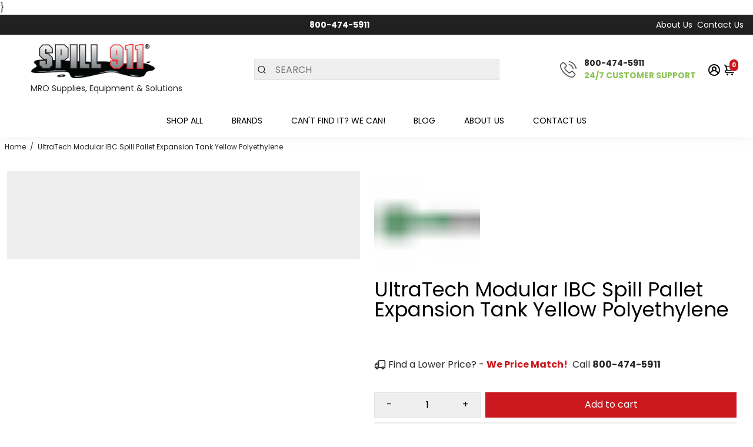

--- FILE ---
content_type: text/javascript
request_url: https://spill911.com/cdn/shop/t/85/assets/booster.js?v=119320230523495523801769178459
body_size: 20031
content:
function debounce(func,wait,immediate){var timeout;return function(){var context=this,args=arguments,later=function(){timeout=null,immediate||func.apply(context,args)},callNow=immediate&&!timeout;clearTimeout(timeout),timeout=setTimeout(later,wait),callNow&&func.apply(context,args)}}function getRandomInt(minimum,maximum){return Math.floor(Math.random()*(maximum-minimum+1)+minimum)}function closeModal(event,modal=!1){modal||(modal=event.currentTarget.closest("[data-bstr-modal]")||event.currentTarget.closest(".modal")),modal.style.display="none"}const isUndefined=e=>typeof e>"u";Element.prototype.closestEl=function(e){for(var t=this.parentElement;t;){if(t.matches(e))return t;var r=t.querySelectorAll(e);for(let i=0,mi=r.length;i<mi;++i)if(r[i]!=null&&r[i]!=this)return r[i];t=t.parentElement}return null};const BstrDummyClass=new Proxy(new class{},{get(target,name){return()=>{}}}),__bstrInitClass=(cls,...args)=>{try{return new cls(...args)}catch(err){console.debug("[Booster Class Init] ",err)}};class BstrStore{constructor(){}get(key,def=!1,parse=!0){const value=localStorage.getItem(key);if(!value)return def;if(!parse)return value;try{const json=JSON.parse(value);return typeof json.data==null||typeof json.exp==null||json.storeRef!=="bstr"?json:json.exp&&json.exp<Date.now()?(localStorage.removeItem(key),def):json.data}catch{return def}}set(key,value,exp=!1){const expiration=exp&&!isNaN(exp)?Date.now()+exp*6e4:!1,dataToStore={data:value,storeRef:"bstr",exp:expiration};return localStorage.setItem(key,JSON.stringify(dataToStore)),!0}}class BstrAsync{constructor({events:events2}){this.events=events2}async load({url,section=!1,selector="body",json=!1}){section&&url.searchParams.set("section_id",section);let r=await fetch(url.toString());if(!r.ok)return{};try{let raw=await r.text(),dom=new DOMParser().parseFromString(raw,"text/html");if(!json)return{html:dom.querySelector(selector).innerHTML,parser:dom};try{return{html:dom.querySelector(selector).innerHTML,parser:dom,json:JSON.parse(dom.querySelector(json).innerText)}}catch(err){return console.debug(err),{html:dom.querySelector(selector).innerHTML,parser:dom,json:!1}}}catch(err){return console.debug(err),{}}}async getUpsell(product){let{html}=await this.load({url:new URL(window.location.origin+product),section:"api__upsell",selector:".shopify-section"});return html}}class BstrCart{constructor({events:events2,basync}){this.events=events2,this.basync=basync,this.queue=[],this.awaitingSuccess=[],this.listeners=[],this.minicart={lastUpdate:0},this.cartSuccessConfig={action:_settings.cartAction},this.cartSuccessInfoTemplate=document.querySelector(".add-to-cart__success--single-current")&&document.querySelector(".add-to-cart__success--single-current").innerHTML||!1;let carts=document.querySelectorAll("[data-cart-container]");for(let i=0,maxi=carts.length;i<maxi;++i)this.addListener(carts[i]);this.dispatchListeners(),this.bindXHRFetch()}bindXHRFetch(){const self2=this,open=window.XMLHttpRequest.prototype.open;function openReplacement(){return this.addEventListener("load",function(){try{let url=new URL(this._url);url.origin==window.location.origin&&[`${window.Shopify.routes.root}cart/add.js`,`${window.Shopify.routes.root}cart/update.js`,`${window.Shopify.routes.root}cart/change.js`,`${window.Shopify.routes.root}cart/clear.js`,`${window.Shopify.routes.root}cart/add`].includes(url.pathname)&&self2.dispatchListeners({change:!0})}catch{try{[`${window.Shopify.routes.root}cart/add.js`,`${window.Shopify.routes.root}cart/update.js`,`${window.Shopify.routes.root}cart/change.js`,`${window.Shopify.routes.root}cart/clear.js`,`${window.Shopify.routes.root}cart/add`].includes(this._url)&&self2.dispatchListeners({change:!0})}catch{console.log("[BOOSTER THEME] Invalid URL format caught in XHR.")}}}),open.apply(this,arguments)}window.XMLHttpRequest.prototype.open=openReplacement,function(ns,fetch2){typeof fetch2=="function"&&(ns.fetch=function(){const response=fetch2.apply(this,arguments);return response.then(res=>{try{let url=new URL(res.url);url.origin==window.location.origin&&[`${window.Shopify.routes.root}cart/add.js`,`${window.Shopify.routes.root}cart/update.js`,`${window.Shopify.routes.root}cart/change.js`,`${window.Shopify.routes.root}cart/clear.js`,`${window.Shopify.routes.root}cart/add`].includes(url.pathname)&&self2.dispatchListeners({change:!0})}catch{console.log("[BOOSTER THEME] Invalid URL format caught in fetch.")}}),response})}(window,window.fetch),window.addEventListener("storage",e=>{e.key=="bstr:cart:update"&&bstore.get("bstr:cart:update",0)>self2.minicart.lastUpdate&&this.dispatchListeners()})}open(){if(document.querySelectorAll("[data-minicart-input]:checked").length)return;let mi=document.querySelectorAll("[data-minicart-input]");for(let m of mi){let l=m.closestEl(".minicart__label");if(l&&l.clientHeight>0&&l.clientWidth>0)return m.checked=!0}}close(){let checked=document.querySelectorAll("[data-minicart-input]:checked");for(let c of checked)c.checked=!1}async clear(){(await fetch(`${window.Shopify.routes.root}cart/clear.js`)).ok&&this.events.trigger("booster:cart:clear")}addListener(target,data){let settingsData=target.dataset.cartSettings.split(","),settings={};for(let i=0,maxi=settingsData.length;i<maxi;++i){let key=settingsData[i];settings[key]=target.querySelector(`[data-${key}]`)}this.listeners.push({target,settings})}minicartHandler(time){for(let i=0,maxi=this.listeners.length;i<maxi;++i){let target=this.listeners[i],keys=Object.keys(target.settings);for(let j=0,maxj=keys.length;j<maxj;++j){let key=keys[j];if(target.settings[key]&&!(target.settings[key].dataset.lastUpdate>time)&&!(typeof events<"u"&&events.indexOf(key)==-1)){switch(key){case"count":target.settings[key].innerText=this.minicart.data.item_count;break;case"product-list":target.settings[key].innerHTML=this.minicart.data.html;break;case"total":target.settings[key].innerText=this.minicart.data.total;break}target.settings[key].dataset.lastUpdate=time}}}}async dispatchListeners({change=!1}={}){let self2=this,time=Date.now();if(time>self2.minicart.lastUpdate){let cartData=await(await fetch(`${window.Shopify.routes.root}?section_id=api__minicart`,{headers:{Pragma:"no-cache","Cache-Control":"no-cache, no-store, must-revalidate",Expires:0}})).text(),div=document.createElement("div");div.innerHTML=cartData,this.minicart={lastUpdate:time,data:JSON.parse(div.innerText)},this.minicart.data.items=JSON.parse(this.minicart.data.items),this.events.trigger("booster:cart:update",this.minicart,!0)}for(this.minicartHandler(time),change&&localStorage.setItem("bstr:cart:update",time),this.events.trigger("booster:content:update",{trigger:"minicart"});this.awaitingSuccess.length;)this.success(this.awaitingSuccess.pop())}quantityHandler(event,incr,updateCart=!0){event.preventDefault();let qtyInput=event.target.parentElement.querySelector("[data-qty-input]");if(incr){if(!isNaN(parseInt(qtyInput.max))&&parseInt(qtyInput.value)>=qtyInput.max)return this.error({description:"Seems like there are no more items in stock."});qtyInput.value++}else{if(parseInt(qtyInput.value)<=0||!updateCart&&parseInt(qtyInput.value)==1)return!1;--qtyInput.value}return updateCart?qtyInput.onchange({target:qtyInput}):!0}addToQueue(data){this.queue.push(data),!(this.queue.length>1)&&this.checkQueue()}addToCartIU(){let selected=document.querySelectorAll("input.inline-upsell__toggle:checked"),data={items:[]};for(let i=0,maxi=selected.length;i<maxi;++i){let id=document.getElementById(selected[i].dataset.for).value;data.items.push({quantity:1,id})}this.addToCartJSON(!1,data)}addToCart(event=!1,form=!1){if(!event&&!form)return;let target=!1;event&&(target=event.currentTarget,event.preventDefault(),event.stopImmediatePropagation()),form||(form=target.closest("form")),target&&(target.disabled=!0,target.querySelector("[data-button-text]").innerText=_bstrLocale.buttons.adding);let{prevent}=this.events.trigger("booster:cart:b*add",{form,target});if(prevent){target&&(target.disabled=!1,target.querySelector("[data-button-text]").innerText=target.dataset.originalText);return}this.addToQueue({form,target})}addToCartJSON(event=!1,json={items:[]}){let target=!1;event&&(target=event.currentTarget),target&&(target.disabled=!0,target.querySelector("[data-button-text]").innerText=_bstrLocale.buttons.adding);let{prevent}=this.events.trigger("booster:cart:b*add",{json,target});if(prevent){target&&(target.disabled=!1,target.querySelector("[data-button-text]").innerText=target.dataset.originalText);return}this.addToQueue({target,json})}async removeFromCart(target=!1,id){let mentry=target?target.closest(".minicart__entry"):!1;target&&(target.disabled=!0),mentry&&(mentry.style.opacity="0.5");let res=await(await fetch(`${window.Shopify.routes.root}cart/change.js`,{method:"POST",headers:{"Content-Type":"application/json"},body:JSON.stringify({quantity:0,id})})).json();return!isUndefined(res.status)&&res.status!="success"?(target&&(target.disabled=!1),mentry&&(mentry.style.opacity="1"),this.error(res)):!0}async updateQuantity(event,variant,quantity,forced=!1){let{target}=event;forced||(variant=target.dataset.variantId,quantity=target.value);let res=await(await fetch(`${window.Shopify.routes.root}cart/change.js`,{method:"POST",headers:{"Content-Type":"application/json"},body:JSON.stringify({quantity,id:variant})})).json();if(!isUndefined(res.status)&&res.status!="success")return this.error(res)}checkQueue(){this.queue.length&&this.processQueue(this.queue.shift())}async processQueue(data){let{target,form,json}=data,fconfig=form?{method:"POST",body:new URLSearchParams(new FormData(form)),headers:{"Content-Type":"multipart/form-data"}}:{method:"POST",body:JSON.stringify(json),headers:{"Content-Type":"application/json"}},res=await(await fetch(`${window.Shopify.routes.root}cart/add.js`,fconfig)).json();target&&(target.disabled=!1,target.querySelector("[data-button-text]").innerText=target.dataset.originalText),window.dataLayer=window.dataLayer||[],window.dataLayer.push({event:"Add To Cart",items:[{id:res.id,name:res.title,brand:res.vendor,price:res.price*.01,variant:res.variant_title}]}),typeof res.status<"u"&&res.status!="success"?this.error(res):this.awaitingSuccess.push(res),this.checkQueue()}async renderModal(item,render_upsell=!1){if(this.events.trigger("booster:cart:b*modal",{item,cart:this.minicart,will_upsell:render_upsell}).prevent)return;let container=document.getElementById("checkout--success"),modal=container.closest(".modal"),image=item.image,title=item.product_title,variant="",total=this.minicart.data.total,itemCountInt=this.minicart.data.item_count,itemCount=itemCountInt+" item"+(itemCountInt>1?"s":"");item.product_has_only_default_variant||(variant=item.variant_title);let productInfo=container.querySelector(".add-to-cart__success--single");const $pi=q=>productInfo.querySelector(q);let imgc=$pi(".add-to-cart__success--single-img");image!=null?(imgc.src=image,imgc.style.display="block"):imgc.style.display="none",$pi(".add-to-cart__success--single-title").innerText=title,$pi(".add-to-cart__success--single-variation").innerText=variant;let template=this.cartSuccessInfoTemplate.replace("%total%",total).replace("%itemCount%",itemCount);$pi(".add-to-cart__success--single-current").innerHTML=template;let prevent_upsell=this.events.trigger("booster:cart:b*upsell",{item,cart:this.minicart});if(render_upsell&&!prevent_upsell.prevent){let upsell=await this.basync.getUpsell(item.url),upsellContainer=container.querySelector(".add-to-cart__success--upsell");if(upsellContainer.style.display="none",upsell.trim()!=""){let modal2=document.getElementById("quickbuy__modal");modal2&&(modal2.style.display="none"),upsellContainer.innerHTML=upsell,upsellContainer.style.display="flex",this.events.trigger("booster:cart:upsell",{html:upsellContainer,items:!1,item,cart:this.minicart})}}modal.style.display="block",this.events.trigger("booster:content:update",{trigger:"upsell"})}success(data){let config=this.cartSuccessConfig,item=data.items&&data.items[0]||data;if(this.events.trigger("booster:cart:add",{item}),config.action=="cart")return window.location=`${window.Shopify.routes.root}cart`;if(config.action=="checkout")return window.location=`${window.Shopify.routes.root}checkout`;if(config.action=="message")return this.events.trigger("booster:notify",{type:"success",message:"Product added to cart successfully."});if(config.action=="minicart")return this.open();this.renderModal(item,config.action=="upsell")}error(data){return console.error(`Error trying to add product:
`,data),this.events.trigger("booster:notify",{type:"error",message:data})}}class BstrCurrency{constructor({events:events2}){this.moneyFormats={USD:{money_format:"${{amount}}",money_with_currency_format:"${{amount}} USD"},EUR:{money_format:"&euro;{{amount}}",money_with_currency_format:"&euro;{{amount}} EUR"},GBP:{money_format:"&pound;{{amount}}",money_with_currency_format:"&pound;{{amount}} GBP"},CAD:{money_format:"${{amount}}",money_with_currency_format:"${{amount}} CAD"},ALL:{money_format:"Lek {{amount}}",money_with_currency_format:"Lek {{amount}} ALL"},DZD:{money_format:"DA {{amount}}",money_with_currency_format:"DA {{amount}} DZD"},AFN:{money_format:"&#65;&#102; {{amount}}",money_with_currency_format:"&#65;&#102; {{amount}} AFN"},AOA:{money_format:"Kz{{amount}}",money_with_currency_format:"Kz{{amount}} AOA"},ARS:{money_format:"${{amount_with_comma_separator}}",money_with_currency_format:"${{amount_with_comma_separator}} ARS"},AMD:{money_format:"{{amount}} AMD",money_with_currency_format:"{{amount}} AMD"},AWG:{money_format:"Afl{{amount}}",money_with_currency_format:"Afl{{amount}} AWG"},AUD:{money_format:"${{amount}}",money_with_currency_format:"${{amount}} AUD"},BBD:{money_format:"${{amount}}",money_with_currency_format:"${{amount}} Bds"},AZN:{money_format:"m.{{amount}}",money_with_currency_format:"m.{{amount}} AZN"},BDT:{money_format:"Tk {{amount}}",money_with_currency_format:"Tk {{amount}} BDT"},BSD:{money_format:"BS${{amount}}",money_with_currency_format:"BS${{amount}} BSD"},BHD:{money_format:"{{amount}}0 BD",money_with_currency_format:"{{amount}}0 BHD"},BYN:{money_format:"Br {{amount}}",money_with_currency_format:"Br {{amount}} BYN"},BYR:{money_format:"Br {{amount}}",money_with_currency_format:"Br {{amount}} BYR"},BZD:{money_format:"BZ${{amount}}",money_with_currency_format:"BZ${{amount}} BZD"},BTN:{money_format:"Nu {{amount}}",money_with_currency_format:"Nu {{amount}} BTN"},BAM:{money_format:"KM {{amount_with_comma_separator}}",money_with_currency_format:"KM {{amount_with_comma_separator}} BAM"},BRL:{money_format:"R$ {{amount_with_comma_separator}}",money_with_currency_format:"R$ {{amount_with_comma_separator}} BRL"},BOB:{money_format:"Bs{{amount_with_comma_separator}}",money_with_currency_format:"Bs{{amount_with_comma_separator}} BOB"},BMD:{money_format:"&#36; {{amount}}",money_with_currency_format:"&#36; {{amount}} BMD"},BIF:{money_format:"&#70;&#66;&#117; {{amount}}",money_with_currency_format:"&#70;&#66;&#117; {{amount}} BIF"},BWP:{money_format:"P{{amount}}",money_with_currency_format:"P{{amount}} BWP"},BND:{money_format:"${{amount}}",money_with_currency_format:"${{amount}} BND"},CVE:{money_format:"&#36; {{amount}}",money_with_currency_format:"&#36; {{amount}} CVE"},KMF:{money_format:"&#67;&#70; {{amount}}",money_with_currency_format:"&#67;&#70; {{amount}} KMF"},CUC:{money_format:"{{amount}}",money_with_currency_format:"{{amount}} CUC"},CUP:{money_format:"{{amount}}",money_with_currency_format:"{{amount}} CUP"},CDF:{money_format:"&#70;&#67; {{amount}}",money_with_currency_format:"&#70;&#67; {{amount}} CDF"},DJF:{money_format:"&#70;&#100;&#106; {{amount}}",money_with_currency_format:"&#70;&#100;&#106; {{amount}} DJF"},ERN:{money_format:"{{amount}}",money_with_currency_format:"{{amount}} ERN"},FKP:{money_format:"&#163; {{amount}}",money_with_currency_format:"&#163; {{amount}} FKP"},GIP:{money_format:"&#163; {{amount}}",money_with_currency_format:"&#163; {{amount}} GIP"},XAU:{money_format:"{{amount}}",money_with_currency_format:"{{amount}} XAU"},GGP:{money_format:"{{amount}}",money_with_currency_format:"{{amount}} GGP"},GNF:{money_format:"&#70;&#71; {{amount}}",money_with_currency_format:"&#70;&#71; {{amount}} GNF"},HTG:{money_format:"&#71; {{amount}}",money_with_currency_format:"&#71; {{amount}} HTG"},XDR:{money_format:"{{amount}}",money_with_currency_format:"{{amount}} XDR"},IDR:{money_format:"{{amount_with_comma_separator}} IDR",money_with_currency_format:"Rp {{amount_with_comma_separator}} IDR"},IQD:{money_format:"&#1593;.&#1583; {{amount}}",money_with_currency_format:"&#1593;.&#1583; {{amount}} IQD"},IMP:{money_format:"{{amount}}",money_with_currency_format:"{{amount}} IMP"},LAK:{money_format:"&#8365; {{amount}}",money_with_currency_format:"&#8365; {{amount}} LAK"},LSL:{money_format:"&#76; {{amount}}",money_with_currency_format:"&#76; {{amount}} LSL"},LRD:{money_format:"&#36; {{amount}}",money_with_currency_format:"&#36; {{amount}} LRD"},LYD:{money_format:"&#1604;.&#1583; {{amount}}",money_with_currency_format:"&#1604;.&#1583; {{amount}} LYD"},MWK:{money_format:"&#77;&#75; {{amount}}",money_with_currency_format:"&#77;&#75; {{amount}} MWK"},MRO:{money_format:"&#85;&#77; {{amount}}",money_with_currency_format:"&#85;&#77; {{amount}} MRO"},KPW:{money_format:"&#8361; {{amount}}",money_with_currency_format:"&#8361; {{amount}} KPW"},OMR:{money_format:"{{amount_with_comma_separator}} OMR",money_with_currency_format:"{{amount_with_comma_separator}} OMR"},PAB:{money_format:"&#66;&#47;&#46; {{amount}}",money_with_currency_format:"&#66;&#47;&#46; {{amount}} PAB"},SHP:{money_format:"&#163; {{amount}}",money_with_currency_format:"&#163; {{amount}} SHP"},SVC:{money_format:"&#36; {{amount}}",money_with_currency_format:"&#36; {{amount}} SVC"},SLL:{money_format:"&#76;&#101; {{amount}}",money_with_currency_format:"&#76;&#101; {{amount}} SLL"},XAG:{money_format:"{{amount}}",money_with_currency_format:"{{amount}} XAG"},SBD:{money_format:"&#36; {{amount}}",money_with_currency_format:"&#36; {{amount}} SBD"},SOS:{money_format:"&#83; {{amount}}",money_with_currency_format:"&#83; {{amount}} SOS"},SDG:{money_format:"&#163; {{amount}}",money_with_currency_format:"&#163; {{amount}} SDG"},SRD:{money_format:"&#36; {{amount}}",money_with_currency_format:"&#36; {{amount}} SRD"},SZL:{money_format:"&#76; {{amount}}",money_with_currency_format:"&#76; {{amount}} SZL"},TJS:{money_format:"&#84;&#74;&#83; {{amount}}",money_with_currency_format:"&#84;&#74;&#83; {{amount}} TJS"},TOP:{money_format:"&#84;&#36; {{amount}}",money_with_currency_format:"&#84;&#36; {{amount}} TOP"},TMT:{money_format:"&#109; {{amount}}",money_with_currency_format:"&#109; {{amount}} TMT"},UZS:{money_format:"&#1083;&#1074; {{amount}}",money_with_currency_format:"&#1083;&#1074; {{amount}} UZS"},YER:{money_format:"&#65020; {{amount}}",money_with_currency_format:"&#65020; {{amount}} YER"},BGN:{money_format:"{{amount}} \u0110\xBB\u0110\u02DB",money_with_currency_format:"{{amount}} \u0110\xBB\u0110\u02DB BGN"},MMK:{money_format:"K{{amount}}",money_with_currency_format:"K{{amount}} MMK"},KHR:{money_format:"KHR{{amount}}",money_with_currency_format:"KHR{{amount}}"},KYD:{money_format:"${{amount}}",money_with_currency_format:"${{amount}} KYD"},XAF:{money_format:"FCFA{{amount}}",money_with_currency_format:"FCFA{{amount}} XAF"},CLP:{money_format:"${{amount_no_decimals}}",money_with_currency_format:"${{amount_no_decimals}} CLP"},CNY:{money_format:"&#165;{{amount}}",money_with_currency_format:"&#165;{{amount}} CNY"},COP:{money_format:"${{amount_with_comma_separator}}",money_with_currency_format:"${{amount_with_comma_separator}} COP"},CRC:{money_format:"&#8353; {{amount_with_comma_separator}}",money_with_currency_format:"&#8353; {{amount_with_comma_separator}} CRC"},HRK:{money_format:"{{amount_with_comma_separator}} kn",money_with_currency_format:"{{amount_with_comma_separator}} kn HRK"},CZK:{money_format:"{{amount_with_comma_separator}} K&#269;",money_with_currency_format:"{{amount_with_comma_separator}} K&#269;"},DKK:{money_format:"{{amount_with_comma_separator}}",money_with_currency_format:"kr.{{amount_with_comma_separator}}"},DOP:{money_format:"RD$ {{amount}}",money_with_currency_format:"RD$ {{amount}}"},XCD:{money_format:"${{amount}}",money_with_currency_format:"EC${{amount}}"},EGP:{money_format:"LE {{amount}}",money_with_currency_format:"LE {{amount}} EGP"},ETB:{money_format:"Br{{amount}}",money_with_currency_format:"Br{{amount}} ETB"},XPF:{money_format:"{{amount_no_decimals_with_comma_separator}} XPF",money_with_currency_format:"{{amount_no_decimals_with_comma_separator}} XPF"},FJD:{money_format:"${{amount}}",money_with_currency_format:"FJ${{amount}}"},GMD:{money_format:"D {{amount}}",money_with_currency_format:"D {{amount}} GMD"},GHS:{money_format:"GH&#8373;{{amount}}",money_with_currency_format:"GH&#8373;{{amount}}"},GTQ:{money_format:"Q{{amount}}",money_with_currency_format:"{{amount}} GTQ"},GYD:{money_format:"G${{amount}}",money_with_currency_format:"${{amount}} GYD"},GEL:{money_format:"{{amount}} GEL",money_with_currency_format:"{{amount}} GEL"},HNL:{money_format:"L {{amount}}",money_with_currency_format:"L {{amount}} HNL"},HKD:{money_format:"${{amount}}",money_with_currency_format:"HK${{amount}}"},HUF:{money_format:"{{amount_no_decimals_with_comma_separator}}",money_with_currency_format:"{{amount_no_decimals_with_comma_separator}} Ft"},ISK:{money_format:"{{amount_no_decimals}} kr",money_with_currency_format:"{{amount_no_decimals}} kr ISK"},INR:{money_format:"Rs. {{amount}}",money_with_currency_format:"Rs. {{amount}}"},IDR:{money_format:"{{amount_with_comma_separator}}",money_with_currency_format:"Rp {{amount_with_comma_separator}}"},ILS:{money_format:"{{amount}} NIS",money_with_currency_format:"{{amount}} NIS"},JMD:{money_format:"${{amount}}",money_with_currency_format:"${{amount}} JMD"},JPY:{money_format:"&#165;{{amount_no_decimals}}",money_with_currency_format:"&#165;{{amount_no_decimals}} JPY"},JEP:{money_format:"&pound;{{amount}}",money_with_currency_format:"&pound;{{amount}} JEP"},JOD:{money_format:"{{amount}}0 JD",money_with_currency_format:"{{amount}}0 JOD"},KZT:{money_format:"{{amount}} KZT",money_with_currency_format:"{{amount}} KZT"},KES:{money_format:"KSh{{amount}}",money_with_currency_format:"KSh{{amount}}"},KWD:{money_format:"{{amount}}0 KD",money_with_currency_format:"{{amount}}0 KWD"},KGS:{money_format:"\u0110\xBB\u0110\u02DB{{amount}}",money_with_currency_format:"\u0110\xBB\u0110\u02DB{{amount}}"},LVL:{money_format:"Ls {{amount}}",money_with_currency_format:"Ls {{amount}} LVL"},LBP:{money_format:"L&pound;{{amount}}",money_with_currency_format:"L&pound;{{amount}} LBP"},LTL:{money_format:"{{amount}} Lt",money_with_currency_format:"{{amount}} Lt"},MGA:{money_format:"Ar {{amount}}",money_with_currency_format:"Ar {{amount}} MGA"},MKD:{money_format:"\u0110\xB4\u0110\xB5\u0110\u02DD {{amount}}",money_with_currency_format:"\u0110\xB4\u0110\xB5\u0110\u02DD {{amount}} MKD"},MOP:{money_format:"MOP${{amount}}",money_with_currency_format:"MOP${{amount}}"},MVR:{money_format:"Rf{{amount}}",money_with_currency_format:"Rf{{amount}} MRf"},MXN:{money_format:"$ {{amount}}",money_with_currency_format:"$ {{amount}} MXN"},MYR:{money_format:"RM{{amount}} MYR",money_with_currency_format:"RM{{amount}} MYR"},MUR:{money_format:"Rs {{amount}}",money_with_currency_format:"Rs {{amount}} MUR"},MDL:{money_format:"{{amount}} MDL",money_with_currency_format:"{{amount}} MDL"},MAD:{money_format:"{{amount}} dh",money_with_currency_format:"Dh {{amount}} MAD"},MNT:{money_format:"{{amount_no_decimals}} &#8366",money_with_currency_format:"{{amount_no_decimals}} MNT"},MZN:{money_format:"{{amount}} Mt",money_with_currency_format:"Mt {{amount}} MZN"},NAD:{money_format:"N${{amount}}",money_with_currency_format:"N${{amount}} NAD"},NPR:{money_format:"Rs{{amount}}",money_with_currency_format:"Rs{{amount}} NPR"},ANG:{money_format:"&fnof;{{amount}}",money_with_currency_format:"{{amount}} NA&fnof;"},NZD:{money_format:"${{amount}}",money_with_currency_format:"${{amount}} NZD"},NIO:{money_format:"C${{amount}}",money_with_currency_format:"C${{amount}} NIO"},NGN:{money_format:"&#8358;{{amount}}",money_with_currency_format:"&#8358;{{amount}} NGN"},NOK:{money_format:"kr {{amount_with_comma_separator}}",money_with_currency_format:"kr {{amount_with_comma_separator}} NOK"},OMR:{money_format:"{{amount_with_comma_separator}} OMR",money_with_currency_format:"{{amount_with_comma_separator}} OMR"},PKR:{money_format:"Rs.{{amount}}",money_with_currency_format:"Rs.{{amount}} PKR"},PGK:{money_format:"K {{amount}}",money_with_currency_format:"K {{amount}} PGK"},PYG:{money_format:"Gs. {{amount_no_decimals_with_comma_separator}}",money_with_currency_format:"Gs. {{amount_no_decimals_with_comma_separator}} PYG"},PEN:{money_format:"S/. {{amount}}",money_with_currency_format:"S/. {{amount}} PEN"},PHP:{money_format:"&#8369;{{amount}}",money_with_currency_format:"&#8369;{{amount}} PHP"},PLN:{money_format:"{{amount_with_comma_separator}} zl",money_with_currency_format:"{{amount_with_comma_separator}} zl PLN"},QAR:{money_format:"QAR {{amount_with_comma_separator}}",money_with_currency_format:"QAR {{amount_with_comma_separator}}"},RON:{money_format:"{{amount_with_comma_separator}} lei",money_with_currency_format:"{{amount_with_comma_separator}} lei RON"},RUB:{money_format:"&#1088;&#1091;&#1073;{{amount_with_comma_separator}}",money_with_currency_format:"&#1088;&#1091;&#1073;{{amount_with_comma_separator}} RUB"},RWF:{money_format:"{{amount_no_decimals}} RF",money_with_currency_format:"{{amount_no_decimals}} RWF"},WST:{money_format:"WS$ {{amount}}",money_with_currency_format:"WS$ {{amount}} WST"},SAR:{money_format:"{{amount}} SR",money_with_currency_format:"{{amount}} SAR"},STD:{money_format:"Db {{amount}}",money_with_currency_format:"Db {{amount}} STD"},RSD:{money_format:"{{amount}} RSD",money_with_currency_format:"{{amount}} RSD"},SCR:{money_format:"Rs {{amount}}",money_with_currency_format:"Rs {{amount}} SCR"},SGD:{money_format:"${{amount}}",money_with_currency_format:"${{amount}} SGD"},SYP:{money_format:"S&pound;{{amount}}",money_with_currency_format:"S&pound;{{amount}} SYP"},ZAR:{money_format:"R {{amount}}",money_with_currency_format:"R {{amount}} ZAR"},KRW:{money_format:"&#8361;{{amount_no_decimals}}",money_with_currency_format:"&#8361;{{amount_no_decimals}} KRW"},LKR:{money_format:"Rs {{amount}}",money_with_currency_format:"Rs {{amount}} LKR"},SEK:{money_format:"{{amount_no_decimals}} kr",money_with_currency_format:"{{amount_no_decimals}} kr SEK"},CHF:{money_format:"SFr. {{amount}}",money_with_currency_format:"SFr. {{amount}} CHF"},TWD:{money_format:"${{amount}}",money_with_currency_format:"${{amount}} TWD"},THB:{money_format:"{{amount}} &#xe3f;",money_with_currency_format:"{{amount}} &#xe3f; THB"},TZS:{money_format:"{{amount}} TZS",money_with_currency_format:"{{amount}} TZS"},TTD:{money_format:"${{amount}}",money_with_currency_format:"${{amount}} TTD"},TND:{money_format:"{{amount}}",money_with_currency_format:"{{amount}} DT"},TRY:{money_format:"{{amount}}TL",money_with_currency_format:"{{amount}}TL"},UGX:{money_format:"Ush {{amount_no_decimals}}",money_with_currency_format:"Ush {{amount_no_decimals}} UGX"},UAH:{money_format:"\xE2\u201A\xB4{{amount}}",money_with_currency_format:"\xE2\u201A\xB4{{amount}} UAH"},AED:{money_format:"Dhs. {{amount}}",money_with_currency_format:"Dhs. {{amount}} AED"},UYU:{money_format:"${{amount_with_comma_separator}}",money_with_currency_format:"${{amount_with_comma_separator}} UYU"},VUV:{money_format:"${{amount}}",money_with_currency_format:"${{amount}}VT"},VEF:{money_format:"Bs. {{amount_with_comma_separator}}",money_with_currency_format:"Bs. {{amount_with_comma_separator}} VEF"},VND:{money_format:"{{amount_no_decimals_with_comma_separator}}&#8363;",money_with_currency_format:"{{amount_no_decimals_with_comma_separator}} VND"},XBT:{money_format:"{{amount_no_decimals}} BTC",money_with_currency_format:"{{amount_no_decimals}} BTC"},XOF:{money_format:"CFA{{amount}}",money_with_currency_format:"CFA{{amount}} XOF"},ZMW:{money_format:"K{{amount_no_decimals_with_comma_separator}}",money_with_currency_format:"ZMW{{amount_no_decimals_with_comma_separator}}"}},this.currentCurrency=bstore.get("currentCurrency"),this.format=_settings.currencyFormat||"money_with_currency_format",this.events=events2,this.currentCurrency&&Shopify.currency.active!==this.currentCurrency&&this.convertAll({}),this.events.on("booster:content:update",(params={})=>this.convertAll(params)),this.events.on("booster:price:update",this.priceUpdate.bind(this))}formatMoney(o,m){typeof o=="string"&&(o=o.replace(".",""));var t="",n=/\{\{\s*(\w+)\s*\}\}/,a=m||"${{amount}}";function _(o2,m2){return o2===void 0?m2:o2}function r(o2,m2,t2,n2){if(m2=_(m2,2),t2=_(t2,","),n2=_(n2,"."),isNaN(o2)||o2==null)return 0;var a2=(o2=(o2/100).toFixed(m2)).split(".");return a2[0].replace(/(\d)(?=(\d\d\d)+(?!\d))/g,"$1"+t2)+(a2[1]?n2+a2[1]:"")}switch(a.match(n)[1]){case"amount":t=r(o,2);break;case"amount_no_decimals":t=r(o,0);break;case"amount_with_comma_separator":t=r(o,2,".",",");break;case"amount_no_decimals_with_comma_separator":t=r(o,0,".",",")}return a.replace(n,t)}priceUpdate({elements}){let oldCurrency=Shopify.currency.active,newCurrency=bstore.get("currentCurrency"),newFormat=this.getFormat(newCurrency),oldFormat=this.getFormat(oldCurrency);if(oldCurrency!=newCurrency)for(let element of elements)this.elemConvert({element,oldCurrency,newCurrency,oldFormat,newFormat})}elemConvert({element,oldCurrency=!1,newCurrency=!1,newFormat=!1,oldFormat=!1}){let amount=element.innerText;if(!amount||amount.trim()=="")return;let oldc=oldCurrency||Shopify.currency.active;if(!oldc)return;let newc=newCurrency||bstore.get("currentCurrency");if(!newc)return;let newf=newFormat||this.getFormat(newc),oldf=oldFormat||this.getFormat(oldc),u;u=oldf.indexOf("amount_no_decimals")!==-1?Currency.convert(100*parseInt(amount.replace(/[^0-9]/g,""),10),oldc,newc):oldc==="JOD"||oldc=="KWD"||oldc=="BHD"?Currency.convert(parseInt(amount.replace(/[^0-9]/g,""),10)/10,oldc,newc):Currency.convert(parseInt(amount.replace(/[^0-9]/g,""),10),oldc,newc),element.innerHTML=this.formatMoney(u,newf),element.dataset.currency=newc}convert({amount=!1,oldc=!1,newc=!1}){if(!amount||(oldc=oldc||Shopify.currency.active,!oldc)||(newc=newc||bstore.get("currentCurrency"),!newc))return amount;let newf=this.getFormat(newc),oldf=this.getFormat(oldc),u;return u=oldf.indexOf("amount_no_decimals")!==-1?Currency.convert(100*parseInt(amount.replace(/[^0-9]/g,""),10),oldc,newc):oldc==="JOD"||oldc=="KWD"||oldc=="BHD"?Currency.convert(parseInt(amount.replace(/[^0-9]/g,""),10)/10,oldc,newc):Currency.convert(parseInt(amount.replace(/[^0-9]/g,""),10),oldc,newc),this.formatMoney(u,newf)}convertAll({oldCurrency=!1,newCurrency=!1,selector=".jsPrice",format=this.format}){let oldc=oldCurrency||Shopify.currency.active;if(!oldc)return;let newc=newCurrency||bstore.get("currentCurrency");if(!newc||newc==oldc)return;let oldf=this.moneyFormats[oldc][format]||"{{amount}}",newf=this.moneyFormats[newc][format]||"{{amount}}",conts=document.querySelectorAll(selector);for(let i=0,maxi=conts.length;i<maxi;++i){let u,elem=conts[i];if(elem.dataset.currency==newc)continue;let amount=elem.innerText;!amount||amount.trim()==""||(u=oldf.indexOf("amount_no_decimals")!==-1?Currency.convert(100*parseInt(amount.replace(/[^0-9]/g,""),10),oldc,newc):oldc==="JOD"||oldc=="KWD"||oldc=="BHD"?Currency.convert(parseInt(amount.replace(/[^0-9]/g,""),10)/10,oldc,newc):Currency.convert(parseInt(amount.replace(/[^0-9]/g,""),10),oldc,newc),elem.innerHTML=this.formatMoney(u,newf),elem.dataset.currency=newc)}bstore.set("currentCurrency",newc),this.currentCurrency=newc}getFormat(currency=!1,format=!1){return format=format||_settings.currencyFormat||"money_with_currency_format",currency=currency||Shopify.currency.active,this.moneyFormats[currency][format]}}class BstrFreeShipping{constructor({events:events2,cfx}){this.events=events2,this.cfx=cfx,this.goal=parseFloat(_settings.freeShippingAmount.trim())*100,this.current=0,this.format=this.cfx.getFormat(Shopify.currency.active),this.events.on("booster:cart:update",this.updateBars.bind(this)),this.events.on("booster:content:update",this.updateBars.bind(this))}updateBars(params={}){let current=params.data&&params.data.total_raw||this.current;this.current=current;let percentage=Math.min(current/this.goal*100,100),left=this.cfx.convert({amount:this.cfx.formatMoney(this.goal-current,this.format)}),bars=document.querySelectorAll("[data-free-shipping-bar]"),texts=document.querySelectorAll("[data-free-shipping-text]");for(let b of bars)b.style.width=percentage+"%";for(let t of texts)t.innerHTML=percentage==100?t.dataset.gotFreeShipping:t.dataset.freeShippingText.replace("%AMOUNT%",`<span class="jsPrice">${left}</span>`)}}class BstrLocalize{constructor({events:events2,cfx}){this.events=events2,this.cfx=cfx,_settings.geolocation&&this.events.on("booster:geo:visitor",this.localize.bind(this))}async localize(params){if(bstore.get("bstrLocalized"))return;bstore.set("bstrLocalized",!0,1440);let currency=params.currency.code,language=params.language.code,return_to=window.location.pathname,redirect=!1;if(language!=Shopify.locale&&Object.keys(bstri18n.locales).includes(language)){let lang=bstri18n.locales[language],current=bstri18n.locales[Shopify.locale];current.primary||(return_to=return_to.replace(`${current.url}`,"")),lang.primary||(return_to=`${lang.url}${return_to}`),redirect=!0}let mode=bstri18n.currency_mode,currencies=bstri18n.currencies;if(mode!="none"&&currencies.includes(currency)){if(mode=="convert"&&bstore.get("currentCurrency")!=currency)this.cfx.convertAll({oldCurrency:bstore.get("currentCurrency")||Shopify.currency.active,newCurrency:currency}),this.events.trigger("booster:currency:changed");else if(Shopify.currency.active!=currency){let form=new FormData;if(form.append("form_type","currency"),form.append("currency",currency),await fetch(`${window.Shopify.routes.root}cart/update`,{body:form,method:"POST"}),!redirect)return window.location.reload()}}if(redirect)return window.location=return_to}}class BstrCntr{constructor(id="[data-bstr-cntr]"){this.id=id,this.counters=[],this.interval=!1,this.initCounters()}initCounters(){let cts=document.querySelectorAll(`${this.id}:not([data-bstr-initd])`);if(!cts.length)return;let interval=parseInt(cts[0].dataset.bstrCntrInterval)*1e3;this.interval&&clearInterval(this.interval);for(let ct of cts)this.counters.push(ct),ct.dataset.bstrInitd="true";this.interval=setInterval(this.countManagement.bind(this),interval)}countManagement(){let cache={};for(let i=0,maxi=this.counters.length;i<maxi;++i){let item=this.counters[i];if(cache[item.dataset.bstrCntrId]){item.innerText=cache[item.dataset.bstrCntrId];continue}let limit=item.dataset.bstrCntrLimit,current=parseInt(item.innerText)||limit,value=getRandomInt(Math.max(current-current*.1,1),Math.min(current+current*.1,limit));item.innerText=value,cache[item.dataset.bstrCntrId]=value}}}class BstrCopycat{constructor(){document.addEventListener("contextmenu",function(e){return e.preventDefault()}),this.preventInspectElement(),_settings.copycatText&&this.preventTextSelect()}preventTextSelect(){let style=document.createElement("style");style.innerText="*:not(textarea):not(input):not(select):not(form):not(datalist):not(fieldset):not(option) {-webkit-touch-callout: none !important;-webkit-user-select: none !important;-khtml-user-select: none !important;-moz-user-select: none !important;-ms-user-select: none !important;user-select: none !important;}",document.body.appendChild(style)}preventInspectElement(){document.onkeydown=function(e){if(!e.defaultPrevented&&(e.code=="F12"||e.key=="F12"||e.ctrlKey&&e.shiftKey&&(e.key=="j"||e.key=="J"||e.code=="KeyJ")||e.ctrlKey&&e.shiftKey&&(e.key=="c"||e.key=="C"||e.code=="KeyC")||e.ctrlKey&&e.shiftKey&&(e.key=="i"||e.key=="I"||e.code=="KeyI")||e.ctrlKey&&(e.key=="u"||e.key=="U"||e.code=="KeyU")||_settings.copycatText&&(e.ctrlKey&&(e.key=="c"||e.key=="C"||e.code=="KeyC")||e.ctrlKey&&(e.key=="a"||e.key=="A"||e.code=="KeyA")||e.ctrlKey&&(e.key=="x"||e.key=="X"||e.code=="KeyX"))))return!1}}}class BstrCountdown{constructor({events:events2}){this.events=events2,this.init(),this.events.on("booster:content:update",()=>this.init())}async init(container=document){let bstrCts=container.querySelectorAll("[data-countdown]");this.bstrCts?this.bstrCts.push(...bstrCts):this.bstrCts=[...bstrCts];let ctSettings=bstore.get("bstrCts");ctSettings||(ctSettings={});let time=new Date().getTime(),randomize=parseInt(_settings.countdownRandom);function enumMultiplier(format){switch(format){case"days":return 864e5;case"hours":return 36e5;case"minutes":return 6e4;case"seconds":return 1e3;default:return 864e5}}let expiry,minExp,maxExp;if(_settings.countdownTime.includes("/"))expiry=new Date(_settings.countdownTime).getTime(),minExp=expiry-randomize*864e5,maxExp=expiry+randomize*864e5;else{let expiry2=parseInt(_settings.countdownTime),multiply=enumMultiplier(_settings.countdownTimeFormat);minExp=time+Math.abs(expiry2-randomize)*multiply,maxExp=time+Math.abs(expiry2+randomize)*multiply}function getExpiry(timer,type,set=!0){if(type=="app"){let newTime=getRandomInt(minExp,maxExp);return timer.dataset.expiryTime=newTime,newTime}else{let expiry2,duration=timer.dataset.duration;return duration.includes("/")?expiry2=new Date(duration).getTime():expiry2=time+parseInt(duration)*enumMultiplier(timer.dataset.durationFormat),set&&(timer.dataset.expiryTime=expiry2),expiry2}}for(let i=0,maxi=bstrCts.length;i<maxi;++i){let timer=bstrCts[i];timer.removeAttribute("data-countdown");let key=timer.dataset.ctKey,ctType=timer.dataset.duration&&timer.dataset.durationFormat?"block":"app";if(!ctSettings[key]||ctSettings[key]<time||Shopify.designMode){let expires=getExpiry(timer,ctType);ctSettings[key]=expires}else if(ctType=="app")if(ctSettings[key]>maxExp){let newTime=getRandomInt(minExp,maxExp);ctSettings[key]=newTime,timer.dataset.expiryTime=newTime}else timer.dataset.expiryTime=ctSettings[key];else{let expires=getExpiry(timer,ctType,!1);ctSettings[key]>expires?(timer.dataset.expiryTime=expiry,ctSettings[key]=expires):timer.dataset.expiryTime=ctSettings[key]}}bstore.set("bstrCts",ctSettings,1440),this.countdownStarted||(setInterval(this.tickCountdowns.bind(this),1e3),this.countdownStarted=!0)}tickCountdowns(){for(let i=0,maxi=this.bstrCts.length;i<maxi;++i)this.tickCountdown(this.bstrCts[i])}tickCountdown(ct){if(ct.dataset.countdownTimedOut=="true")return;let delta=(parseInt(ct.dataset.expiryTime)-Date.now())/1e3,daysEl=ct.querySelector(".days"),hoursEl=ct.querySelector(".hours"),minutesEl=ct.querySelector(".minutes"),secondsEl=ct.querySelector(".seconds");if(delta<=0){if(ct.dataset.ctKey=="cart-ct-timer"){ct.dataset.expiryTime=Date.now()+3e5;return}ct.dataset.countdownTimedOut="true",daysEl&&(daysEl.innerText="00"),hoursEl&&(hoursEl.innerText="00"),minutesEl&&(minutesEl.innerText="00"),secondsEl&&(secondsEl.innerText="00");return}let days=Math.floor(delta/86400);daysEl&&(daysEl.innerText=days>=10&&days||"0"+days),delta-=days*86400;let hours=Math.floor(delta/3600)%24;delta-=hours*3600,hoursEl&&(hoursEl.innerText=hours>=10&&hours||"0"+hours);let minutes=Math.floor(delta/60)%60;delta-=minutes*60,minutesEl&&(minutesEl.innerText=minutes>=10&&minutes||"0"+minutes);let seconds=delta%60;secondsEl&&(secondsEl.innerText=seconds>=10&&Math.floor(seconds)||"0"+Math.floor(seconds))}}class BstrDynTitle{constructor(){this.originalTitle=document.title;let intr=parseInt(_settings.dynTitleIntr);this.intr=isNaN(intr)?2500:intr*1e3,this.initLeavePage(),this.initOnPage()}initLeavePage(){let titles=_settings.BPDynTitle.trim().split(`
`);this.LPTitles=[this.originalTitle,...titles],window.addEventListener("blur",()=>{clearInterval(this.OPRotation),this.OPRotation=!1,document.title=this.originalTitle,titles[0]!=""&&(this.LPRotation||(this.LPRotation=setInterval(()=>this.rotateTitles(this.LPTitles),this.intr)))})}initOnPage(){let titles=_settings.OPDynTitle.trim().split(`
`);this.OPTitles=[this.originalTitle,...titles],window.addEventListener("focus",()=>{clearInterval(this.LPRotation),this.LPRotation=!1,document.title=this.originalTitle,titles[0]!=""&&(this.OPRotation||(this.OPRotation=setInterval(()=>this.rotateTitles(this.OPTitles),this.intr)))}),!this.LPRotation&&titles[0]!=""&&(this.OPRotation=setInterval(()=>this.rotateTitles(this.OPTitles),this.intr))}rotateTitles(titles){let len=titles.length,ct=titles.indexOf(document.title);++ct,ct>=len&&(ct=0),document.title=titles[ct]}}class BstrElements{constructor({events:events2,basync,cfx,cart}){this.events=events2,this.cfx=cfx,this.cart=cart,this.basync=basync,this.stock=new BstrStock({events:events2}),this.marqueeIntervals={},this.cardTemplate=document.getElementById("productCardTemplate"),this.checkPagination(),this.initMarquees(),this.initElements(),this.events.on("booster:content:update",this.initElements.bind(this)),this.events.on("booster:currency:changed",()=>this.cfxInput()),this.rendering=!1}initElements(){this.quantityHandlers(),this.cfxInput(),this.initSearch(),this.boosterRevert(),this.localizeDates()}async initMarquees(){let marquees=document.querySelectorAll('[data-blocktype="barTextMarquee"]');for(let i=0,maxi=marquees.length;i<maxi;i++){let element=marquees[i],id=element.dataset.blockid;var self2=this;this.marqueeIntervals[id]=setInterval(self2.scrollMarquee,2e3,element)}}scrollMarquee(container){if(container.dataset.currentmessage>=container.dataset.messagescount){container.dataset.currentmessage=0,container.style.transform="translateY(0%)";return}container.dataset.currentmessage++,container.style.transform=`translateY(-${container.dataset.currentmessage*100}%)`}checkPagination(){if(_settings.pagination=="infinite"){let pList=document.querySelector(".row--product.product__list");if(!pList)return;self=this,window.addEventListener("scroll",debounce(()=>{if(window.innerHeight+window.scrollY>=pList.offsetHeight&&this.rendering===!1){let next=document.querySelector(".pagination--hidden");if(!next)return;this.rendering=!0,self.renderChangePage(!1,next,!1)}},250))}}boosterRevert(){let reverts=document.querySelectorAll(".booster--revert div:not(.booster--revert)");for(let r=0,maxr=reverts.length;r<maxr;++r)reverts[r].classList.add("booster--revert")}initSearch(){let searchFields=document.querySelectorAll("input[data-search]:not([data-bstr-initd])");for(let i=0,maxi=searchFields.length;i<maxi;++i)searchFields[i].dataset.bstrInitd="true",searchFields[i].oninput=debounce(this.searchSuggest.bind(this),230,!1)}cfxInput(){if(bstri18n.currency_mode=="convert"){let c=bstore.get("currentCurrency");if(!c||c==Shopify.currency.active)return;document.querySelectorAll("[data-currency-selector]").forEach(e=>{e.value=c})}}quantityHandlers(){let inputs=document.querySelectorAll("[data-qty-int-input]:not([data-bstr-initd])");for(let inp of inputs)inp.dataset.bstrInitd="true",inp.oninput=debounce(e=>{inp.onchange(e)},500,!1)}convertCurrencyChange(select){let currency=select.value;currency!=bstore.get("currentCurrency")&&this.cfx.convertAll({oldCurrency:bstore.get("currentCurrency")||Shopify.currency.active,newCurrency:currency})}submitCurrencyChange(select){return select.closest("form").submit()}languageChange(select){return window.location=select.value}stickyBuy(button,e){if(button.dataset.productId){let container=button.closestEl(".sticky--mobile");if(container.classList.contains("sticky--closed"))return container.classList.remove("sticky--closed")}else{let id=button.dataset.buyButton,form=document.getElementById("product_form_"+id);form&&this.cart.addToCart(e,form)}}closeSticky(button){button.closest(".sticky--mobile").classList.add("sticky--closed")}async renderSort(select){let url=new URL(document.URL);url.searchParams.set("sort_by",select.value),url.searchParams.delete("page");let stateURL=url.href,container=document.querySelector(".shopify-section.row--product.product__list");container.style.opacity="0.5";let{html}=await this.basync.load({url,section:"product-list",selector:"#shopify-section-product-list"});if(!html)return container.style.opacity="1";container.innerHTML=html,history.replaceState({},"",stateURL),this.events.trigger("booster:content:update",{trigger:"sort"}),container.style.opacity="1"}submitSearch(target){target.closestEl("form").submit()}openSearch(target){target?(target.closestEl("[data-search-container]").classList.add("focused"),target.tagName!="input"&&(target=target.closestEl("input"))):(target=document.querySelector(".search__container--abs"),target.classList.add("focused"),target=target.querySelector("input")),target.focus(),document.querySelector("[data-search-container].focused").closestEl("input").focus();let container=target.closestEl("[data-search-suggest]");target.value.length||boosterTheme.handleEmptySearch(container)}closeSearch(target){target.closestEl("[data-search-container]").classList.remove("focused")}renderProductCard(product){let card=this.cardTemplate.cloneNode(!0).content.children[0];const $c=q=>card.querySelector(q);$c(".card__img--container").href=product.url,$c(".card__title").href=product.url,$c("[data-product-image]").src=product.featured_image.url,$c(".card__title").innerText=product.title,$c(".card__price").innerText=product.price;let countdown=$c("[data-countdown]");return countdown.classList.add("hide"),countdown.removeAttribute("data-countdown"),product.available||card.classList.add("card--soldout"),card.classList.add("col-md-1-5"),card}createSearchSuggestResult(product){return this.renderProductCard(product)}populateSearchSuggest(container,data){for(var products=data.resources.results.products,frag=document.createDocumentFragment(),i=0,maxi=products.length;i<maxi;++i)frag.appendChild(this.createSearchSuggestResult(products[i]));container.innerHTML="",container.appendChild(frag);var articles=data.resources.results.articles;if(articles.length>0){var articleContainer=document.createElement("div"),articleTitle=document.createElement("h4");articleTitle.innerText="Articles",articleTitle.style.marginTop="0px",articleTitle.classList.add("col-12"),articleContainer.append(articleTitle);for(var articleFrag=document.createDocumentFragment(),a=0,a_maxi=articles.length;a<a_maxi;++a){const element=document.createElement("a");element.href=articles[a].url,element.innerText=articles[a].title,element.classList.add("col-12"),articleContainer.appendChild(element)}container.appendChild(articleContainer)}var pages=data.resources.results.pages;if(pages.length>0){var pageContainer=document.createElement("div"),pageTitle=document.createElement("h4");pageTitle.innerText="Pages",pageTitle.style.marginTop="0px",pageTitle.classList.add("col-12"),pageContainer.append(pageTitle);for(var pageFrag=document.createDocumentFragment(),p=0,p_maxi=pages.length;p<p_maxi;++p){const element=document.createElement("a");element.href=pages[p].url,element.innerText=pages[p].title,element.classList.add("col-12"),pageContainer.appendChild(element)}container.appendChild(pageContainer)}return this.events.trigger("booster:content:update")}searchSuggest(event){var self2=this;let query=event.target.value,container=event.target.closest("[data-search-container]").querySelector("[data-search-suggest]");if(query.length>0){let q=`${window.Shopify.routes.root}search/suggest.json?q=${query}&resources[type]=product,page,article&resources[limit]=5&resources[options][unavailable_products]=last`;fetch(q).then(r=>r.json()).then(data=>self2.populateSearchSuggest(container,data))}else return this.handleEmptySearch(container)}handleEmptySearch(container){return container.innerHTML=emptySearch,this.events.trigger("booster:content:update")}async quickBuy(e){if(window.innerWidth<768)return;e.preventDefault();const button='<button class="close" onclick="closeModal(event)"><i class="uil uil-arrow-left"></i>'+_bstrLocale.buttons.back_to_shop+"</button>",$e=(e2,q)=>e2.querySelector(q);let url=new URL(e.target.closest("a").href),{parser}=await this.basync.load({url,section:"product-page__product"});if($e(parser,".product__row").classList.contains("product__row--marketplace")){let container=$e(parser,".product__row");container.classList.remove("product__row--marketplace");let middle=$e(container,".product__page--info"),title=$e(middle,".product__title"),price=$e(middle,".product__price--holder");container.removeChild(middle);let sticky=$e(container,".product__page--info");$e(sticky,".product__title")||sticky.insertBefore(title,sticky.firstChild),$e(sticky,".product__price")||$e(sticky,".product__title").insertAdjacentElement("afterend",price)}let quickBuy=document.getElementById("quickbuy__modal");$e(quickBuy,".content").innerHTML=button+$e(parser,"body").innerHTML,quickBuy.style.display="flex",this.events.trigger("booster:content:update",{trigger:"quickbuy"})}toggleTab(self2,id){let container=self2.closest(".tab__container");container.querySelector(".tab--show").classList.remove("tab--show"),container.querySelector(`#${id}`).classList.add("tab--show"),container.querySelector(".tab__holder").querySelector(".tab--active").classList.remove("tab--active"),self2.classList.add("tab--active")}toggleCollectionView(view,target){if(target.classList.contains("view--active"))return;target.closestEl(".view--active").classList.remove("view--active"),target.classList.add("view--active");let rows=document.querySelectorAll(".row--product");if(view=="card")for(var i=0,maxi=rows.length;i<maxi;++i)rows[i].classList.remove("card--expanded");else for(var i=0,maxi=rows.length;i<maxi;++i)rows[i].classList.add("card--expanded")}async renderChangePage(e=!1,clickTarget,overwrite=!1){e&&e.preventDefault();let container=document.querySelector(".product__list.row--product");container.style.opacity="0.4",clickTarget.disabled=!0;let url=new URL(clickTarget.href),{html}=await this.basync.load({url,selector:".product__list.row--product"});if(!html)return container.style.opacity="1",clickTarget.disabled=!1;overwrite?(container.innerHTML=html,container.scrollIntoView({block:"start",behavior:"smooth"})):(clickTarget.closest(".pagination").remove(),container.innerHTML+=html),this.rendering=!1;let stateURL=new URL(document.URL);return stateURL.searchParams.set("page",url.searchParams.get("page")),history.pushState({},"",stateURL),container.style.opacity="1",this.events.trigger("booster:content:update",{trigger:"pagination"})}localizeDates(){let dates=document.querySelectorAll("[data-bstr-delivery-date]:not([data-bstr-initd])");for(let date of dates){date.dataset.bstrInitd="true";let n=parseInt(date.innerText.replace(/[^\d]/g,""));if(isNaN(n))continue;let cdate=new Date;cdate.setDate(cdate.getDate()+n);const options={weekday:"short",year:"numeric",month:"short",day:"2-digit"};date.innerText=cdate.toLocaleDateString(`${Shopify.locale}`,options)}}}class BstrFilters{constructor({events:events2,basync}){this.basync=basync,this.events=events2,this.initListeners(),this.events.on("booster:content:update",()=>this.initListeners())}initListeners(){for(let e of document.querySelectorAll("input[data-filter-href]:not([data-bstr-initd])"))e.dataset.bstrInitd="true",e.addEventListener("change",this.modifyFilters.bind(this));for(let e of document.querySelectorAll("[data-filter-href]:not([data-bstr-initd]):not(input)"))e.dataset.bstrInitd="true",e.addEventListener("click",this.modifyFilters.bind(this))}modifyFilters(event){this.renderChangePage(event.target.dataset.filterHref);let selectedProductCount=0,currentFilterCount=0,hasSelectedFilter=0;document.querySelectorAll("[data-filter-href]").forEach(value=>{const productCount=Number(value.nextElementSibling.querySelector("[data-filter-count]").innerHTML);value.checked&&(hasSelectedFilter++,selectedProductCount+=productCount),currentFilterCount+=productCount}),hasSelectedFilter?document.querySelector(".filter__mobile--current").innerText=selectedProductCount:document.querySelector(".filter__mobile--current").innerText=currentFilterCount}setInputState(state){for(let e of document.querySelectorAll("[data-filter-href]"))e.disabled=!state}async renderChangePage(href){let container=document.querySelector(".shopify-section.row--product.product__list");container.style.opacity="0.4",this.setInputState(!1);let url=new URL(window.location.origin+href),{html,json}=await this.basync.load({url,section:"product-list",selector:"#shopify-section-product-list",json:"noscript"});if(!html){this.setInputState(!0),container.style.opacity="1";return}container.innerHTML=html,history.pushState({},"",window.location.origin+href),this.events.trigger("booster:content:update"),container.style.opacity="1",this.renderFilters(json);for(let c of document.querySelectorAll(".collection__total-items"))c.innerText=json.count}renderFilters(json){this.setInputState(!0);for(let[k,v]of Object.entries(json.filters))for(let f of v){let t=document.querySelector(`[data-filter="${k}-${f.value}"]`);if(t){let c=t.nextElementSibling;if(c){let spanElement=c.querySelector("[data-filter-count]");spanElement&&(spanElement.innerText=String(f.count))}t.disabled=!f.count,t.checked=f.active,t.dataset.filterHref=f.active?f.urls.remove:f.urls.add,f.count?t.closest("div").classList.remove("filter--disabled"):t.closest("div").classList.add("filter--disabled")}}}}class BstrGDPR{constructor(id="bstr--notice"){this.container=document.getElementById(id),this.container&&(this.closeButton=this.container.querySelector("[data-gdpr-accept]"),this.closeButton&&this.closeButton.addEventListener("click",this.close.bind(this)),this.open(!0))}open(check=!1){if(!this.container)return console.info("[OPEN] GDPR container not found.");if(!(check&&bstore.get("bstr_gdpr")))return this.container.style.display="block"}close(){return this.container?(bstore.set("bstr_gdpr","true",43200),this.container.style.display="none"):console.info("[CLOSE] GDPR container not found.")}}class CardTruncate{constructor({events:events2,cardClass=".card__title"}){this.events=events2,this.cardClass=cardClass,this.initElements(),this.events.on("booster:content:update",this.initElements.bind(this))}initElements(){this.handleHoverEvent()}handleHoverEvent(){const cardTitles=document.querySelectorAll(this.cardClass);cardTitles.length&&cardTitles.forEach(element=>{element.addEventListener("mouseover",()=>element.innerText=element.dataset.originalText),element.addEventListener("mouseout",()=>element.innerText=element.dataset.truncatedText)})}}class BstrEvents{constructor(){this.listeners={},this.logs={}}on(event,cb){if(typeof cb!="function")throw"[BOOSTER EVENT] Callback must be a function. Event: "+event;this.logs[event]&&cb.call(cb,this.logs[event]),typeof this.listeners[event]>"u"?this.listeners[event]=[cb]:this.listeners[event].push(cb)}trigger(event,params={},log=!1){let cbs=this.listeners[event],dom_prevented=document.dispatchEvent(new CustomEvent(event,{detail:params,cancelable:event.includes(":b*"),bubbles:!0})),rs=[dom_prevented];if(cbs&&cbs.length){let prevented=!dom_prevented;for(let cb of cbs)try{let r=cb.call(cb,{...params,prevented});typeof r<"u"&&(rs.push(r),prevented!==!0&&(prevented=r===!1))}catch(err){console.info(`[BOOSTER EVENTS] Error caught on ${event}.
${err}`);continue}}return log&&(this.logs[event]=params),{values:rs,prevent:rs.includes(!1)}}}class BstrIU{constructor({cfx,events:events2,swatches}){this.cfx=cfx,this.swatches=swatches,this.events=events2,this.events.on("booster:variant:select",this.syncInputs.bind(this))}syncInputs(params){if(!params.selectedVariant.available)return;let pid=params.product.id,vid=params.selectedVariant.id;document.querySelectorAll(`[data-upsell-id="${pid}"]`).forEach(e=>{e.tagName=="SELECT"&&e.value!=vid&&(e.value=vid)}),this.toggleVariantIU()}toggleVariantIU(elem=!1){let total=document.getElementById("inline-upsell__total");if(!total)return;let stotal=document.getElementById("inline-upsell__discount");if(elem&&elem.tagName=="SELECT"){let id=elem.dataset.upsellId,variant=elem.value;this.swatches.setProductVariant(id,variant)}let selected=document.querySelectorAll("input.inline-upsell__toggle:checked"),price=0,compare=0,elements=[],format=this.cfx.getFormat(Shopify.currency.active);for(let i=0,maxi=selected.length;i<maxi;++i){let input=document.getElementById(selected[i].dataset.for),pprice=input.tagName=="INPUT"?parseInt(input.dataset.price):parseInt(input.options[input.selectedIndex].dataset.price),sprice=input.tagName=="INPUT"?parseInt(input.dataset.comparePrice):parseInt(input.options[input.selectedIndex].dataset.comparePrice),card=input.closestEl(".card--default"),cpprice=card.querySelector("[data-iu-price]"),csprice=card.querySelector("[data-iu-price-sale]");cpprice.innerHTML=this.cfx.formatMoney(pprice,format),elements.push(cpprice),sprice>pprice?(csprice.parentElement.classList.add("card__price--sale"),csprice.innerHTML=this.cfx.formatMoney(sprice,format),elements.push(csprice)):(csprice.parentElement.classList.remove("card__price--sale"),csprice.innerHTML=""),price+=pprice,compare+=sprice}total.innerHTML=this.cfx.formatMoney(price,format),stotal.innerHTML=compare>price?this.cfx.formatMoney(compare,format):"",elements.push(total,stotal),this.events.trigger("booster:price:update",{currency:Shopify.currency.active,elements})}}class BstrLazy{constructor({events:events2,cname="lazyload"}){this.events=events2,this.class=cname,this.images=!0,"loading"in HTMLImageElement.prototype&&_settings.nativeLazyLoad&&(this.images=!1),this.init()}init(){this.images||this.convertNative(),this.observer=new IntersectionObserver(function(entries,self2){for(let i=0,maxi=entries.length;i<maxi;++i){let entry=entries[i];if(entry.isIntersecting){let t=entry.target;switch(t.classList.remove("lazyload"),t.classList.add("lazyloaded"),t.tagName){case"IMG":t.dataset.sizes&&(t.sizes=t.dataset.sizes),t.dataset.src&&(t.src=t.dataset.src),t.dataset.srcset&&(t.srcset=t.dataset.srcset);break;case"DIV":if(t.dataset.bgset){let width=window.innerWidth,bgset=t.dataset.bgset.split(",");for(let i2=0,maxi2=bgset.length;i2<maxi2;++i2){let bg=bgset[i2].split(" ");if(parseInt(bg[1])>=width||i2+1==bgset.length){t.style.backgroundImage=`url(${bg})`;break}}break}t.src=t.dataset.src;break;case"VIDEO":let v=t.querySelector("source");v.src=v.dataset.src;break;default:t.src=t.dataset.src;break}self2.unobserve(entry.target)}}},{threshold:.05});let lazyloads=this.images?document.querySelectorAll(".lazyload"):document.querySelectorAll('.lazyload:not([loading="lazy"])');for(let i=0,maxi=lazyloads.length;i<maxi;++i)this.observer.observe(lazyloads[i]);this.events.on("booster:content:update",()=>this.update())}convertNative(){var images=document.querySelectorAll('img[loading="lazy"]:not([data-bstr-initd])');for(let i=0,maxi=images.length;i<maxi;++i){let t=images[i];t.dataset.sizes&&(t.sizes=t.dataset.sizes),t.dataset.src&&(t.src=t.dataset.src),t.dataset.srcset&&(t.srcset=t.dataset.srcset),t.dataset.bstrInitd="true"}}update(){this.images||this.convertNative();let lazyloads=this.images?document.querySelectorAll(".lazyload"):document.querySelectorAll('.lazyload:not([loading="lazy"])');for(let i=0,maxi=lazyloads.length;i<maxi;++i)this.observer.observe(lazyloads[i])}}class BstrNotify{constructor({events:events2}){this.events=events2,this.popupHolder=document.getElementById("booster__popup--holder"),this.events.on("booster:notify",this.fn.bind(this))}fn(data){var self2=this,popup;data.url?(popup=document.createElement("a"),popup.href=data.url,popup.target="_blank"):popup=document.createElement("div"),data.id&&(popup.dataset.id=data.id);const removeThisFn=function(){if(this.dataset.id){let notifs=bstore.get("bstr_notifs")||{},dismissed=notifs.dismissed||[];dismissed.push(this.dataset.id),notifs.dismissed=dismissed,bstore.set("bstr_notifs",notifs,120)}this.parentElement.removeChild(this)};popup.setAttribute("class","booster__popup booster__popup--"+data.type),popup.innerText=typeof data.message=="string"?data.message:JSON.stringify(data.message),self2.popupHolder.appendChild(popup),popup.onclick=removeThisFn,popup.classList.add("anim__fade-in"),data.expires!==!1&&setTimeout(function(){try{self2.popupHolder.removeChild(popup)}catch{}},data.expires||5e3)}}class BstrRecentlyBought{constructor(){typeof recentlyBoughtConfig>"u"||(this.config=recentlyBoughtConfig,this.container=document.getElementById("recently-bought--holder"),this.init())}async init(){let raw=await(await fetch(this.config.allProductsUrl+"?section_id=api__recently-bought")).text(),parser=document.createElement("div");parser.innerHTML=raw;let parsed=JSON.parse(parser.querySelector(".shopify-section").innerText);parsed.names=parsed.names.split(","),parsed.names=parsed.names.filter(name=>name.trim()!=""),parsed.names.length||(parsed.names="Alissa Ashford, Carroll Calley, Augustina Angulo, Kenna Kuntz, Hailey Hinkle, Breann Beckham, Raquel Roles, Bernetta Beeks".split(",")),this.recentlyBoughtCollection=parsed,setInterval(()=>this.render(),(_settings.recentlyBoughtInterval+_settings.recentlyBoughtRemain)*1e3)}render(){const RBC=this.container,$rb=q=>RBC.querySelector(q);let img=$rb(".recently-bought--img img"),person=$rb(".recently-bought--who"),time=$rb(".recently-bought--when"),title=$rb(".recently-bought--what"),price=$rb(".recently-bought--price"),names=this.recentlyBoughtCollection.names,products=this.recentlyBoughtCollection.collection,product=products[getRandomInt(0,products.length-1)],name;if(this.config.useNames)if(name=names[getRandomInt(0,names.length-1)].trim(),this.config.nameFormat=="shorten"){let sname=name.split(" ");name=sname.length==1?sname[0]:`${sname[0]} ${sname[1][0]}.`}else this.config.nameFormat=="initials"&&(name=name.split(" ").reduce((n,e)=>(n+=`${e[0]}. `,n),""));else name=_bstrLocale.recentlyBought.someone;img.src=product.image,title.innerText=product.title.slice(0,24),price.querySelector(".current-price").innerText=product.priceFormat,price.querySelector(".old-price").innerText=product.sale?product.discountPriceFormat:"",person.innerText=_bstrLocale.recentlyBought.purchased.replace("%name%",name),time.innerText=_bstrLocale.recentlyBought.ago.replace("%time%",getRandomInt(2,50)),RBC.href=product.url;const image_ratio=$rb(".recently-bought--img-ratio");image_ratio.dataset.widthAdjusted||(image_ratio.style.width=RBC.clientHeight+"px",image_ratio.dataset.widthAdjusted="true"),RBC.classList.add("anim__fade-in"),setTimeout(()=>{RBC.classList.remove("anim__fade-in")},_settings.recentlyBoughtRemain*1e3)}}class BstrSlider{constructor({events:events2,selector,breakpoints}={}){this._selector=selector||"[data-bstr-slider]",this._idSelector=this._selector.replace(/(\[data-|\])/g,"").replace(/-(\w)/g,s=>s[1].toUpperCase()),this._breakpoints=breakpoints||{sm:768,md:1024},this._sliders={},this._currentIndex=0,this._resize=!1,this.init(),events2.on("booster:content:update",()=>this.init())}_isVisible(s_rect,c_rect,vertical){return vertical?c_rect.top-s_rect.top<=0&&c_rect.bottom-s_rect.bottom>=0:c_rect.left-s_rect.left<=0&&c_rect.right-s_rect.right>=0}async _parentMoveCallback(slider){let previous=parseInt(slider.dataset.bstrSliderCurrent);const vertical=slider.dataset.bstrSliderOrientation.toLowerCase()=="vertical";if(!slider.querySelector("[data-bstr-slide]"))return;let current=Math.round(vertical?slider.scrollTop/slider.querySelector("[data-bstr-slide]").offsetHeight:slider.scrollLeft/slider.querySelector("[data-bstr-slide]").offsetWidth);slider.dataset.bstrSliderCurrent=current;let direction=previous-current>0?"+":"-",s_children=slider.querySelectorAll("[data-bstr-slide]"),parray=[],carray=[];const s_rect=slider.closest("[data-bstr-slide-holder]").getBoundingClientRect();for(let i=0;i<s_children.length;++i){let child=s_children[i];this._isVisible(s_rect,child.getBoundingClientRect(),vertical)?(child.dataset.bstrSlide="active",carray.push({index:i,target:child})):child.dataset.bstrSlide=="active"&&(child.dataset.bstrSlide="",parray.push({index:i,target:child}))}this._moveCallback&&this._moveCallback({direction,slider,current:carray,previous:parray})}init(selector=!1){let slideScroll=document.querySelector(".slider--product-holder");slideScroll&&slideScroll.classList.add("slide-scroll");let sliders=document.querySelectorAll(`${selector||this._selector}:not([data-bstr-initd])`);for(let sliderComponent of sliders){let slider=sliderComponent.querySelector("[data-bstr-slide-holder]"),id;sliderComponent.dataset[this._idSelector]?id=sliderComponent.dataset[this._idSelector]:(id=++this._currentIndex,sliderComponent.dataset[this._idSelector]=id),sliderComponent.setAttribute("data-bstr-initd","true"),slider.dataset.bstrSliderId=id;let viewports=slider.dataset.bstrSlideHolder.split("|");if(viewports.length==3)this._sliders[id]={lg:parseInt(viewports[0]),md:parseInt(viewports[1]),sm:parseInt(viewports[2])};else{let parsed=parseInt(viewports[0]);this._sliders[id]=isNaN(parsed)?{lg:1,md:1,sm:1}:{lg:parsed,md:parsed,sm:parsed}}let buttons=[...sliderComponent.querySelectorAll("[data-bstr-slider-button]"),...document.querySelectorAll(`[data-bstr-slider-button][data-bstr-for-slider="${id}"]`)];for(let button of buttons)button.addEventListener("click",e=>{e.preventDefault(),e.stopImmediatePropagation(),this._move({slider,direction:button.dataset.bstrSliderButton||"+"})});if(slider.dataset.bstrAutoplay=="true"){const slideSpeed=slider.dataset.bstrSlideSpeed;this._autoplayHandler({slider,slideSpeed})}this._parentMoveCallback(slider),slider.addEventListener("scroll",debounce(()=>this._parentMoveCallback(slider),100),{passive:!0})}this._resize||(this._resizeHandler(),window.addEventListener("resize",debounce(this._resizeHandler.bind(this),250),{passive:!0}),this._resize=!0)}_autoplayHandler({slider,slideSpeed}){setInterval(()=>{this._move({slider,direction:"+"})},slideSpeed)}_resizeHandler(){window.innerWidth<this._breakpoints.sm?this.viewport="sm":window.innerWidth<this._breakpoints.md?this.viewport="md":this.viewport="lg",this.rawViewport=window.innerWidth}_moveTo({index=0,slider}){let current=parseInt(slider.dataset.bstrSliderCurrent),vertical=slider.dataset.bstrSliderOrientation.toLowerCase()=="vertical",s_children=slider.querySelectorAll("[data-bstr-slide]");s_children.length&&(current=Math.max(Math.min(index,s_children.length-1),0),vertical?slider.scrollTo(0,s_children[current].offsetTop-slider.offsetTop):slider.scrollTo(s_children[current].offsetLeft-slider.offsetLeft-parseInt(window.getComputedStyle(slider).paddingLeft),0))}_moveThumbTo({index=0}){const width=screen.width,target=document.querySelector(`[data-bstr-slider-thumb='${index}']`);width>767?target.parentNode.scrollTop=target.offsetTop:target.parentNode.scrollLeft=target.offsetLeft}_move({direction,slider}){let moveBy=this._sliders[slider.dataset.bstrSliderId][this.viewport],current=parseInt(slider.dataset.bstrSliderCurrent),previous=current,vertical=slider.dataset.bstrSliderOrientation.toLowerCase()=="vertical",s_children=slider.querySelectorAll("[data-bstr-slide]");if(!s_children.length)return;let offset=Math.round(vertical?1/(s_children[0].offsetHeight/slider.offsetHeight):1/(s_children[0].offsetWidth/(slider.offsetWidth-parseInt(window.getComputedStyle(slider).paddingLeft))));current=direction==="+"?Math.min(current+moveBy,s_children.length-offset):Math.max(current-moveBy,0),slider.dataset.bstrSlideLoop&&current===previous&&(direction==="-"?current=s_children.length-offset:current=0),vertical?slider.scrollTo(0,s_children[current].offsetTop-slider.offsetTop):slider.scrollTo(s_children[current].offsetLeft-slider.offsetLeft-parseInt(window.getComputedStyle(slider).paddingLeft),0)}}class ProductSlider extends BstrSlider{constructor(props){super(props),this.initThumbs(),props.events.on("booster:content:update",this.initThumbs)}initThumbs(){let thumbs=document.querySelectorAll("[data-bstr-slider-thumb]:not([data-bstr-initd])");for(let thumb of thumbs){let sid=thumb.dataset.bstrSliderFor,slider=sid?document.querySelector(`[data-bstr-ppslider="${sid}"] [data-bstr-slide-holder]`):thumb.closest("[data-bstr-ppslider]"),index=parseInt(thumb.dataset.bstrSliderThumb);thumb.addEventListener("click",()=>super._moveTo({slider,index})),thumb.getAttribute("data-bstr-slider-thumb-hover")!=null&&thumb.addEventListener("mouseover",()=>super._moveTo({slider,index}))}}_moveCallback({slider,current}){if(!current.length)return;let id=slider.dataset.bstrSliderId;for(let th of document.querySelectorAll(`.bstrSlider__thumb--active[data-bstr-slider-for="${id}"]`))th.classList.remove("bstrSlider__thumb--active");if(window.innerWidth<790){let max=0;for(let c of current){let ch=c.target.children[0];ch&&ch.clientHeight>max&&(max=ch.clientHeight)}max&&(slider.closest("[data-bstr-ppslider]").style.maxHeight=`${max}px`)}else slider.closest("[data-bstr-ppslider]").style.maxHeight=null;document.querySelector(`[data-bstr-slider-thumb="${current[0].index}"][data-bstr-slider-for="${id}"]`).classList.add("bstrSlider__thumb--active")}}class BstrSectionSlider extends BstrSlider{constructor(props){super(props)}_moveCallback(params){for(let{target}of params.previous){let slide=target.dataset.type=="bannerSlider"?target.querySelector("div"):target;slide.dataset.type=="video"&&slide.querySelector("video").pause(),slide.classList.remove("slide__animation")}for(let{target}of params.current){let slide=target.dataset.type=="bannerSlider"?target.querySelector("div"):target;slide.dataset.type=="video"&&slide.querySelector("video").play(),slide.classList.add("slide__animation")}}}class BstrStock{constructor({events:events2}){this.events=events2,this.stockInterval,this.initStock(),this.events.on("booster:content:update",this.initStock.bind(this))}async initStock(){this.stockInterval&&clearInterval(this.stockInterval);let holders=document.querySelectorAll("[data-stock-type]");if(!holders.length)return;let cookie=bstore.get("bstrStock")||{},managed=[],reduce=parseInt(holders[0].dataset.reduce);(holders[0].dataset.stockType=="inventory"||cookie.stockInfo!=holders[0].dataset.stockType)&&(cookie={stockInfo:holders[0].dataset.stockType});for(let i=0,maxi=holders.length;i<maxi;++i){let item=holders[i],stock;if(cookie[item.dataset.product]?(stock=cookie[item.dataset.product],managed.push(item)):item.dataset.stockType=="inventory"?stock=item.dataset.stockLeft:(stock=getRandomInt(item.dataset.stockLeft/10,item.dataset.stockLeft),cookie[item.dataset.product]=stock,managed.push(item)),item.dataset.stockType=="inventory")item.closestEl(".amount--left").style.width=getRandomInt(5,25)+"%";else{let width=Math.floor(stock/item.dataset.stockLeft*100*.25);width<5&&(width=5),item.closestEl(".amount--left").style.width=width+"%"}item.innerText=stock}if(bstore.set("bstrStock",cookie,1440),reduce>0){var self2=this;this.stockInterval=setInterval(()=>{self2.stockManagement(managed)},reduce*1e3)}}stockManagement(holders){let cookie=bstore.get("bstrStock")||{};for(let i=0,maxi=holders.length;i<maxi;++i){let item=holders[i],stock=parseInt(item.innerText);stock>1&&--stock,cookie[item.dataset.product]=stock;let width=Math.floor(stock/item.dataset.stockLeft*100*.25);width<5&&(width=5),item.closestEl(".amount--left").style.width=width+"%",item.innerText=stock}bstore.set("bstrStock",cookie,1440)}}class BstrSwatches{constructor({events:events2,slider,cfx}){this.events=events2,this.current={},this.variants={},this.THEME_UTILS=new BstrSwatchesTheme({swatches:this,events:events2,slider,cfx}),this.initListeners(),this.events.on("booster:content:update",()=>{this.initListeners();for(let k of Object.keys(this.current))this.filterSwatches(k)})}initListeners(){const self2=this;let swatches=document.querySelectorAll("[data-swatch-index]:not([data-booster-initd])");for(let swatch of swatches)swatch.tagName!="OPTION"&&(swatch.tagName==="SELECT"?swatch.addEventListener("change",event=>{let t=event.currentTarget,v=t.value,pi=t.dataset.swatchIndex.trim().split("-"),swatchOption;v==="bstrSelectNill"?swatchOption=!1:swatchOption=v,self2.setOption(pi[0],parseInt(pi[1]),swatchOption)}):swatch.addEventListener("click",event=>{let t=event.currentTarget;if(_settings.swatchLogic!="amazon"&&t.classList.contains("swatch--disabled")||_settings.disableSOSwatch&&t.dataset.swatchSoldout)return;let pi=t.dataset.swatchIndex.trim().split("-"),swatchOption;t.classList.contains("swatch--active")?swatchOption=!1:swatchOption=swatch.dataset.swatchOption,self2.setOption(pi[0],parseInt(pi[1]),swatchOption)}),swatch.dataset.boosterInitd="true");if(_settings.preselectSwatch!="false"){let variants=document.querySelectorAll("noscript[data-bstr-preselect]:not(data-bstr-initd)");if(_settings.preselectSwatch=="firstOptionIndex")for(let nos of variants)nos.dataset.bstrInitd="true",!Object.keys(this.current).includes(nos.dataset.bstrSwatch)&&this.setOption(nos.dataset.bstrSwatch,0,this.getVariant(nos.dataset.bstrSwatch,nos.dataset.bstrPreselect).options[0]);else for(let nos of variants)nos.dataset.bstrInitd="true",!Object.keys(this.current).includes(nos.dataset.bstrSwatch)&&this.setProductVariant(nos.dataset.bstrSwatch,nos.dataset.bstrPreselect)}}getVariants(pid){return this.variants[pid]||(this.variants[pid]=JSON.parse(document.querySelector(`noscript[data-bstr-swatch="${pid}"]`).innerText)),this.variants[pid]}getVariant(pid,id){return this.getVariants(pid)[id]}findVariant(pid){const current=this.current[pid],variants=this.getVariants(pid);for(let[k,v]of Object.entries(variants)){let f=!0;for(let i=0;i<current.length;++i)if(current[i]!==!1&&v.options[i]!==current[i]){f=!1;break}if(f)return k}return!1}dropCombination(pid,idx){const variants=this.getVariants(pid),v_values=Object.values(variants),current=[...this.current[pid]];let aoptions=this.genArray(()=>[],0,current.length),nidx;for(let i=0;i<current.length;++i)if(!(current[i]===!1||i===idx)){nidx=i;break}for(let{options}of v_values)if(options[idx]==current[idx])for(let j=0;j<options.length;++j)aoptions[j].push(options[j]);for(let i=0;i<aoptions.length;++i)i!==idx&&(aoptions[i].includes(this.current[pid][i])||(this.current[pid][i]=!1));if(JSON.stringify(current)===JSON.stringify(this.current[pid])&&(this.current[pid][nidx]=!1,!this.findVariant(pid)))return this.dropCombination(pid,idx)}validateOptions(pid,changeOptions,i){let ov=this.findVariant(pid),selected=!1;typeof ov!="boolean"&&(selected=ov),this.current[pid]=changeOptions;let mv=this.findVariant(pid);mv===!1?(_settings.swatchLogic==="amazon"&&this.dropCombination(pid,i),this.events.trigger("booster:swatch:update",{selectedVariant:!1,currentOptions:this.current[pid],product:{id:pid,variants:this.getVariants(pid)}}),selected!==!1&&this.events.trigger("booster:variant:deselect",{oldVariant:selected,currentOptions:this.current[pid],product:{id:pid,variants:this.getVariants(pid)}})):this.current[pid].includes(!1)?(this.events.trigger("booster:swatch:update",{selectedVariant:!1,currentOptions:this.current[pid],product:{id:pid,variants:this.getVariants(pid)}}),selected!==!1&&this.events.trigger("booster:variant:deselect",{oldVariant:selected,currentOptions:this.current[pid],product:{id:pid,variants:this.getVariants(pid)}})):(this.events.trigger("booster:swatch:update",{selectedVariant:this.getVariant(pid,mv),currentOptions:this.current[pid],product:{id:pid,variants:this.getVariants(pid)}}),this.events.trigger("booster:variant:select",{selectedVariant:this.getVariant(pid,mv),currentOptions:this.current[pid],product:{id:pid,variants:this.getVariants(pid)}})),this.filterSwatches(pid)}setOption(pid,i,o){this.current[pid]||(this.current[pid]=new Array(Object.values(this.getVariants(pid))[0].options.length).fill(!1));let changeOptions=[...this.current[pid]];changeOptions[i]=o,this.validateOptions(pid,changeOptions,i)}setOptions(pid,arr){this.current[pid]||(this.current[pid]=new Array(Object.values(this.getVariants(pid))[0].options.length).fill(!1)),this.validateOptions(pid,[...arr],0)}setProductVariant(pid,id){const variant=this.getVariant(pid,id);this.setOptions(pid,variant.options)}genArray(gf,s,e){let a=[];for(let i=s;i<e;++i)a[i]=gf.call();return a}matchesOptions(c,options){for(let i=0;i<options.length;++i)if(c[i]!==!1&&c[i]!=options[i])return!1;return!0}filterSwatches(pid){const variants=this.getVariants(pid),current=this.current[pid];let aVars=current.length,aOptions=this.genArray(()=>new Set,0,aVars);for(let v of Object.values(variants))for(let i=0;i<aVars;++i)aOptions[i].add(v.options[i]);for(let i=0;i<current.length;++i){let tOpts=this.genArray(()=>new Set,0,aVars),cm=[...current];cm[i]=!1;for(let{options}of Object.values(variants))if(this.matchesOptions(cm,options))for(let j=0;j<aVars;++j)tOpts[j].add(options[j]);aOptions[i]=new Set([...aOptions[i]].filter(v=>tOpts[i].has(v)))}return this.events.trigger("booster:swatch:render",{pid,options:current,aOptions})}}class BstrSwatchesTheme{constructor({swatches,events:events2,slider,cfx}){this.sw=swatches,this.cfx=cfx,this.slider=slider,this.events=events2,this.initEvents()}initEvents(){this.events.on("booster:variant:select",this.selectSwatch.bind(this)),this.events.on("booster:variant:deselect",this.deselectSwatch.bind(this)),_settings.variantShowImage&&this.events.on("booster:swatch:update",this.scrollToImage.bind(this)),this.events.on("booster:swatch:render",this.renderSwatches.bind(this))}renderSwatches({pid,options,aOptions}){for(let i=0;i<aOptions.length;++i){let os=document.querySelectorAll(`[data-swatch-index="${pid}-${i}"]`);for(let o of os)o.tagName=="OPTION"?aOptions[i].has(o.value)?o.removeAttribute("disabled"):o.setAttribute("disabled","true"):o.tagName!=="SELECT"&&(aOptions[i].has(o.dataset.swatchOption)?o.classList.remove("swatch--disabled"):o.classList.add("swatch--disabled"))}for(let e of document.querySelectorAll(`.swatch--active[data-swatch-index^="${pid}"]`))e.classList.remove("swatch--active");for(let i=0;i<options.length;++i)options[i]===!1?(document.querySelectorAll(`span[data-swatch-selected-name="${pid}-${i}"]`).forEach(e=>e.innerText=""),document.querySelectorAll(`select[data-swatch-index="${pid}-${i}"]`).forEach(e=>e.value="bstrSelectNill")):document.querySelectorAll(`span[data-swatch-selected-name="${pid}-${i}"]`).forEach(e=>e.innerText=" - "+options[i]);let actives=[];for(let i=0;i<options.length;++i)options[i]!==!1&&(actives.push(...document.querySelectorAll(`[data-swatch-option="${CSS.escape(options[i])}"][data-swatch-index="${pid}-${i}"]`)),actives.push(...document.querySelectorAll(`option[value="${CSS.escape(options[i])}"][data-swatch-index="${pid}-${i}"]`)));for(let e of actives)e.tagName=="OPTION"?e.closest("select").value=e.value:e.classList.add("swatch--active")}scrollToImage(params){let queryString="";const initial=params.currentOptions.length;let marker=new Array(initial*2).fill("#");marker[0]="|",marker[initial*2-1]="|";let operator=new Array(initial).fill("*");if(operator[0]="^",operator[initial-1]="$",params.currentOptions.some(e=>e!==!1)){if(params.currentOptions.includes(!1))for(let i=0;i<initial*2;i+=2)params.currentOptions[i/2]!==!1&&(queryString+=`[data-variants${operator[i/2]}="${marker[i]}${CSS.escape(params.currentOptions[i/2])}${marker[i+1]}"]`);else{let qs="";for(let i=0;i<initial*2;i+=2)qs+=`${marker[i]}${CSS.escape(params.currentOptions[i/2])}${marker[i+1]}`;params.selectedVariant.isCardSwatches?queryString=`[data-card-product-id="${params.product.id}"][data-variants*="${qs}"]`.replace(/##/g,"#"):queryString=`[data-variants*="${qs}"]`.replace(/##/g,"#")}let elem=document.querySelector(queryString);if(elem){let parent=elem.closest("[data-bstr-slide-holder]"),index=Array.from(parent.children).indexOf(elem);this.slider._moveTo({index,slider:parent}),this.slider._moveThumbTo({index})}}}selectSwatch(params){let pid=params.product.id,price=params.selectedVariant.price,variant=params.selectedVariant,elems=document.querySelectorAll(`[data-product-price="${pid}"], [data-product-price-sale="${pid}"]`),skuElem=document.querySelector(".product-page--sku");skuElem&&variant.sku&&(skuElem.innerText=variant.sku);let sale=variant.sale_raw;elems.forEach(e=>{e.innerText=price,sale?e.classList.add("product__price--sale"):e.classList.remove("product__price--sale")}),document.querySelectorAll(`[data-tag-product="${pid}"]`).forEach(e=>{let type=sale?e.dataset.tagType:!1;switch(type){case"percent":{e.innerText=Math.floor((variant.price_raw-variant.sale_raw)/variant.sale_raw*100)+"% "+_bstrLocale.tags.off;break}case"amount":{e.innerText=this.cfx.formatMoney(variant.sale_raw-variant.price_raw,this.cfx.getFormat());break}case"text":{e.innerText=_bstrLocale.tags.sale.toUpperCase();break}default:{e.classList.add("hide");break}}type&&e.classList.remove("hide")}),document.querySelectorAll(`[data-product-price-sale="${pid}"]`).forEach(e=>{if(!sale)return e.classList.add("hide");e.innerText=variant.sale,e.classList.remove("hide")});let inps=document.querySelectorAll(`input[data-bstr-variant-input="${params.product.id}"]`);for(let input of inps)input.setAttribute("value",params.selectedVariant.id);let buttons=document.querySelectorAll(`[data-buy-button="${params.product.id}"]`);for(let btn of buttons)variant.available?(btn.querySelector("[data-button-text]").innerText=btn.dataset.originalText,btn.removeAttribute("disabled")):(btn.querySelector("[data-button-text]").innerText=_bstrLocale.buttons.sold_out,btn.setAttribute("disabled","true"));let dynbuttons=document.querySelectorAll(`[data-dynamic-button="${params.product.id}"]`);for(let btn of dynbuttons){let b=btn.querySelector("button");b&&(variant.available?b.removeAttribute("disabled"):b.setAttribute("disabled","true"))}if(params.selectedVariant.isCardSwatches){let productHandleSelector=`[data-product-card-swatch-id='${params.product.id}']`;document.querySelectorAll(productHandleSelector).forEach(e=>{e.href=params.selectedVariant.variant_url})}else{let url=new URL(document.URL);url.searchParams.set("variant",params.selectedVariant.id),history.replaceState({},"",url)}this.events.trigger("booster:price:update",{elements:elems})}deselectSwatch(params){let inps=document.querySelectorAll(`input[data-bstr-variant-input="${params.product.id}"]`);for(let input of inps)input.setAttribute("value",-1);let buttons=document.querySelectorAll(`[data-buy-button="${params.product.id}"]`);for(let btn of buttons)btn.setAttribute("disabled","true"),btn.querySelector("[data-button-text]").innerText=_bstrLocale.buttons.select;let dynbuttons=document.querySelectorAll(`[data-dynamic-button="${params.product.id}"]`);for(let btn of dynbuttons){let b=btn.querySelector("button");b&&b.setAttribute("disabled","true")}let url=new URL(document.URL);url.searchParams.delete("variant"),history.replaceState({},"",url)}}class BstrVisitor{constructor({events:events2,basync,geo=!0}){this.events=events2,this.geo=geo,this.basync=basync,this.customer=!1,this.map={"%country%":{k:"country",sk:"name"},"%city%":{k:"city",sk:"name"},"%zip%":{k:"city",sk:"zip"},"%flag_svg%":{k:"flag",sk:"svg"},"%flag_emoji%":{k:"flag",sk:"emoji"},"%language_name%":{k:"language",sk:"name"},"%language_native%":{k:"language",sk:"nativeName"},"%language_code%":{k:"language",sk:"code"},"%currency_code%":{k:"currency",sk:"code"},"%currency_name%":{k:"currency",sk:"name"},"%currency_symbol%":{k:"currency",sk:"symbol"}},this.init()}replaceContent(block){let it=block.dataset.bstrGeoBlock==""?block.innerHTML:block.dataset.bstrGeoBlock;for(let[k,v]of Object.entries(this.map))it=it.replace(new RegExp(k,"gi"),v.sk?this.customer[v.k][v.sk]:this.customer[v.k]);block.innerHTML=it}embedGeo(){let gblock=document.querySelectorAll("[data-bstr-geo-block]:not([data-bstr-initd])");for(let block of gblock)this.replaceContent(block),block.dataset.bstrInitd="true",block.removeAttribute("data-bstr-geo-block")}async init(){if(bstore.get("bstr:visitor_info"))return this.customer=bstore.get("bstr:visitor_info"),this.embedGeo(),this.events.on("booster:content:update",this.embedGeo.bind(this)),this.events.trigger("booster:geo:visitor",this.customer,!0);const r=await fetch("https://js.instantgeo.info/json");r.ok||this.events.trigger("booster:geo:error");const{country:countryCode,city,postalCode:zip="00000",ip="0.0.0.0"}=r.ok?await r.json():{country:"US",city:"Washington, D.C."},sectionUrl=new URL(window.location);sectionUrl.pathname=bstri18n.all_products_route,sectionUrl.searchParams.set("sort_by",countryCode||"US");const{json}=await this.basync.load({url:sectionUrl,section:"countries",json:"div#countries-json"});if(!json)return this.events.trigger("booster:geo:error");let{capital,region,name,nativeName,currency,languages,flag,emoji}=json;const ml=languages[0];let languageCode=ml.iso639_1.toLowerCase();switch(countryCode){case"BR":{languageCode="pt-br";break}case"PT":{languageCode="pt-pt";break}}return this.customer={ip,country:{code:countryCode,name,nativeName,capital},region,city:{name:city,zip,capital:capital.toLowerCase()==city.toLowerCase()},language:{code:languageCode,name:ml.name,nativeName:ml.nativeName},currency,flag:{svg:`<img src="${flag}" style="height: 1em">`,emoji:emoji.split(" ").reduce((a,v)=>(a+=String.fromCodePoint(parseInt(v,16)),a),"")}},bstore.set("bstr:visitor_info",this.customer,180),this.embedGeo(),this.events.on("booster:content:update",this.embedGeo.bind(this)),this.events.trigger("booster:geo:visitor",this.customer,!0)}get(){return this.customer}}class BstrBlockLink{constructor(){this.initBlockLinks()}initBlockLinks(){document.querySelectorAll(".background_image--link").forEach(e=>{e.addEventListener("click",function(){let backgroundImageUrl=e.dataset.backgroundImageUrl;location.href=backgroundImageUrl})})}}class BstrTheme{constructor(){this.events=new BstrEvents,this.basync=new BstrAsync({events:this.events}),this.initFeaturedProducts(),document.dispatchEvent(new CustomEvent("booster:initialized",{detail:{BoosterTheme:this}})),this.notify=new BstrNotify({events:this.events}),this.cart=new BstrCart({events:this.events,basync:this.basync}),this.lazy=new BstrLazy({events:this.events}),this.defaultSlider=new BstrSlider({events:this.events}),this.PPSlider=new ProductSlider({events:this.events,selector:"[data-bstr-ppslider]"}),this.sectionSlider=new BstrSectionSlider({events:this.events,selector:"[data-bstr-section-slider]"}),this.cfx=new BstrCurrency({events:this.events}),this.swatches=new BstrSwatches({events:this.events,slider:this.PPSlider,cfx:this.cfx}),this.counters={cart:new BstrCntr('[data-bstr-cntr-id^="c-"]'),watching:new BstrCntr('[data-bstr-cntr-id^="w-"]')},this.countdown=new BstrCountdown({events:this.events}),this.filters=new BstrFilters({events:this.events,basync:this.basync}),this.insta=BstrDummyClass,this.visitor=new BstrVisitor({events:this.events,basync:this.basync}),this.localize=new BstrLocalize({events:this.events,cfx:this.cfx}),this.freeShippingBar=new BstrFreeShipping({events:this.events,cfx:this.cfx}),this.inlineUpsell=new BstrIU({events:this.events,cfx:this.cfx,swatches:this.swatches}),this.ELEMENTS=new BstrElements({events:this.events,basync:this.basync,cart:this.cart,cfx:this.cfx}),(_settings.OPDynTitle.trim()!=""||_settings.BPDynTitle.trim()!="")&&(this.dynt=new BstrDynTitle),_settings.copycat&&(this.copycat=new BstrCopycat),_settings.gdpr&&(this.gdpr=new BstrGDPR),_settings.cardNameLimit!=="none"&&(this.cardNameLimit=new CardTruncate({events:this.events})),_settings.recentlyBought&&typeof recentlyBoughtConfig<"u"&&(this.recentlyBought=new BstrRecentlyBought),this.blockLink=new BstrBlockLink,this.events.trigger("booster:loaded",{BoosterTheme:this})}async initFeaturedProducts(){try{let products=document.querySelectorAll("[data-featured-product]");for(let i=0,maxi=products.length;i<maxi;++i)this.renderFeaturedProduct(products[i])}catch{}}}document.addEventListener("DOMContentLoaded",event=>{const elements=document.querySelectorAll(".searchpage__section");for(let i=1;i<elements.length;i++)elements[i].classList.add("hide")});const bstore=new BstrStore,BoosterTheme=new BstrTheme;console.info(`888888b.                              888                88888888888 888                                      
888  "88b                             888                    888     888                                      
888  .88P                             888                    888     888                                      
8888888K.   .d88b.   .d88b.  .d8888b  888888 .d88b.  888d888 888     88888b.   .d88b.  88888b.d88b.   .d88b.  
888  "Y88b d88""88b d88""88b 88K      888   d8P  Y8b 888P"   888     888 "88b d8P  Y8b 888 "888 "88b d8P  Y8b 
888    888 888  888 888  888 "Y8888b. 888   88888888 888     888     888  888 88888888 888  888  888 88888888 
888   d88P Y88..88P Y88..88P      X88 Y88b. Y8b.     888     888     888  888 Y8b.     888  888  888 Y8b.     
8888888P"   "Y88P"   "Y88P"   88888P'  "Y888 "Y8888  888     888     888  888  "Y8888  888  888  888  "Y8888  `);
//# sourceMappingURL=/cdn/shop/t/85/assets/booster.js.map?v=119320230523495523801769178459
